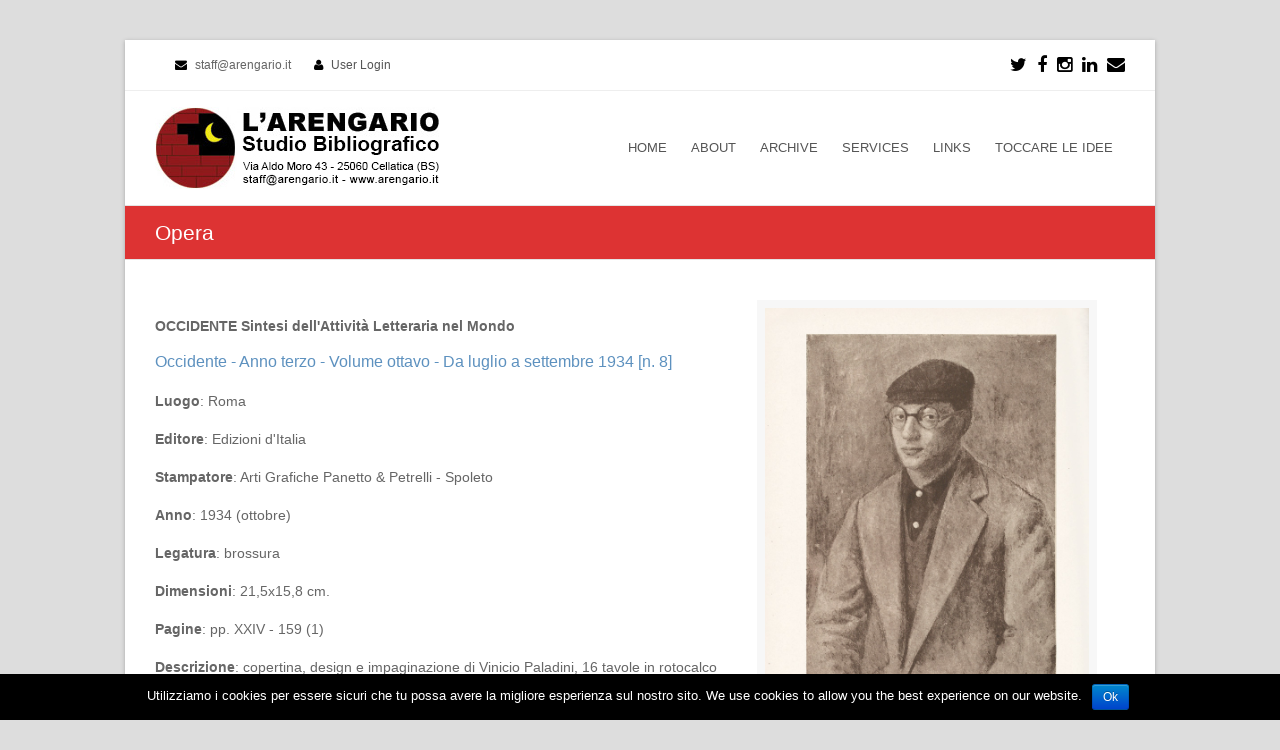

--- FILE ---
content_type: text/html; charset=UTF-8
request_url: http://www.arengario.it/opera/anno-iii-volume-viii-da-luglio-a-settembre-1934-4707/
body_size: 32548
content:

<!DOCTYPE html>
<html lang="it-IT">
<head>
	<meta http-equiv="Content-Type" content="text/html; charset=UTF-8"/> 
	<link rel="profile" href="http://gmpg.org/xfn/11">
	<link rel="pingback" href="http://www.arengario.it/xmlrpc.php">
	<meta property="og:title" content="Occidente - Anno terzo - Volume ottavo - Da luglio a settembre 1934 [n. 8]" />
	<meta property="og:image" content="http://www.arengario.it/sync/2013/07/occidente-08-paladini.jpg"/>
	<meta property="og:site_name" content="L'Arengario Studio Bibliografico"/>
	<meta property="og:type" content="books.book"/>	<meta property="og:url" content="http://www.arengario.it/opera/anno-iii-volume-viii-da-luglio-a-settembre-1934-4707/" />
	<meta property="og:description" content="OCCIDENTE Sintesi dell'Attività Letteraria nel Mondo - 1934" />
	<!--<meta property="og:description" content="" />-->
    <meta property="permalink" content="http://www.arengario.it/opera/anno-iii-volume-viii-da-luglio-a-settembre-1934-4707/"/>
    
    <meta name="twitter:card" content="summary" />
    <!--<meta name="twitter:site" content="@flickr" />-->
    <meta name="twitter:title" content="Occidente - Anno terzo - Volume ottavo - Da luglio a settembre 1934 [n. 8]" />
    <meta name="twitter:description" content="copertina, design e impaginazione di Vinicio Paladini, 16 tavole in rotocalco f.t., fra cui il ritratto di Vinicio Paladini realizzato da Giuseppe Capogrossi." />
    <meta name="twitter:image" content="http://www.arengario.it/sync/2013/07/occidente-08-paladini.jpg" />
    
	<title>Occidente &#8211; Anno terzo &#8211; Volume ottavo &#8211; Da luglio a settembre 1934 [n. 8] &#8211; L&#039;Arengario Studio Bibliografico</title>
<meta name="viewport" content="width=device-width, initial-scale=1"><link rel='dns-prefetch' href='//s.w.org' />
<link rel="alternate" type="application/rss+xml" title="L&#039;Arengario Studio Bibliografico &raquo; Feed" href="http://www.arengario.it/feed/" />
<link rel="alternate" type="application/rss+xml" title="L&#039;Arengario Studio Bibliografico &raquo; Feed dei commenti" href="http://www.arengario.it/comments/feed/" />
		<script type="text/javascript">
			window._wpemojiSettings = {"baseUrl":"https:\/\/s.w.org\/images\/core\/emoji\/2\/72x72\/","ext":".png","svgUrl":"https:\/\/s.w.org\/images\/core\/emoji\/2\/svg\/","svgExt":".svg","source":{"concatemoji":"http:\/\/www.arengario.it\/wp-includes\/js\/wp-emoji-release.min.js"}};
			!function(a,b,c){function d(a){var c,d,e,f,g,h=b.createElement("canvas"),i=h.getContext&&h.getContext("2d"),j=String.fromCharCode;if(!i||!i.fillText)return!1;switch(i.textBaseline="top",i.font="600 32px Arial",a){case"flag":return i.fillText(j(55356,56806,55356,56826),0,0),!(h.toDataURL().length<3e3)&&(i.clearRect(0,0,h.width,h.height),i.fillText(j(55356,57331,65039,8205,55356,57096),0,0),c=h.toDataURL(),i.clearRect(0,0,h.width,h.height),i.fillText(j(55356,57331,55356,57096),0,0),d=h.toDataURL(),c!==d);case"diversity":return i.fillText(j(55356,57221),0,0),e=i.getImageData(16,16,1,1).data,f=e[0]+","+e[1]+","+e[2]+","+e[3],i.fillText(j(55356,57221,55356,57343),0,0),e=i.getImageData(16,16,1,1).data,g=e[0]+","+e[1]+","+e[2]+","+e[3],f!==g;case"simple":return i.fillText(j(55357,56835),0,0),0!==i.getImageData(16,16,1,1).data[0];case"unicode8":return i.fillText(j(55356,57135),0,0),0!==i.getImageData(16,16,1,1).data[0];case"unicode9":return i.fillText(j(55358,56631),0,0),0!==i.getImageData(16,16,1,1).data[0]}return!1}function e(a){var c=b.createElement("script");c.src=a,c.type="text/javascript",b.getElementsByTagName("head")[0].appendChild(c)}var f,g,h,i;for(i=Array("simple","flag","unicode8","diversity","unicode9"),c.supports={everything:!0,everythingExceptFlag:!0},h=0;h<i.length;h++)c.supports[i[h]]=d(i[h]),c.supports.everything=c.supports.everything&&c.supports[i[h]],"flag"!==i[h]&&(c.supports.everythingExceptFlag=c.supports.everythingExceptFlag&&c.supports[i[h]]);c.supports.everythingExceptFlag=c.supports.everythingExceptFlag&&!c.supports.flag,c.DOMReady=!1,c.readyCallback=function(){c.DOMReady=!0},c.supports.everything||(g=function(){c.readyCallback()},b.addEventListener?(b.addEventListener("DOMContentLoaded",g,!1),a.addEventListener("load",g,!1)):(a.attachEvent("onload",g),b.attachEvent("onreadystatechange",function(){"complete"===b.readyState&&c.readyCallback()})),f=c.source||{},f.concatemoji?e(f.concatemoji):f.wpemoji&&f.twemoji&&(e(f.twemoji),e(f.wpemoji)))}(window,document,window._wpemojiSettings);
		</script>
		<style type="text/css">
img.wp-smiley,
img.emoji {
	display: inline !important;
	border: none !important;
	box-shadow: none !important;
	height: 1em !important;
	width: 1em !important;
	margin: 0 .07em !important;
	vertical-align: -0.1em !important;
	background: none !important;
	padding: 0 !important;
}
</style>
<link rel='stylesheet' id='cookie-notice-front-css'  href='http://www.arengario.it/wp-content/plugins/cookie-notice/css/front.css' type='text/css' media='all' />
<link rel='stylesheet' id='rs-plugin-settings-css'  href='http://www.arengario.it/wp-content/plugins/revslider/rs-plugin/css/settings.css' type='text/css' media='all' />
<style id='rs-plugin-settings-inline-css' type='text/css'>
.tp-caption a{color:#ff7302;text-shadow:none;-webkit-transition:all 0.2s ease-out;-moz-transition:all 0.2s ease-out;-o-transition:all 0.2s ease-out;-ms-transition:all 0.2s ease-out}.tp-caption a:hover{color:#ffa902}
</style>
<link rel='stylesheet' id='js_composer_front-css'  href='http://www.arengario.it/wp-content/plugins/js_composer/assets/css/js_composer.min.css' type='text/css' media='all' />
<link rel='stylesheet' id='wpex-font-awesome-css'  href='http://www.arengario.it/wp-content/themes/Total/css/font-awesome.min.css' type='text/css' media='all' />
<link rel='stylesheet' id='wpex-style-css'  href='http://www.arengario.it/wp-content/themes/Total/style.css' type='text/css' media='all' />
<link rel='stylesheet' id='wpex-visual-composer-css'  href='http://www.arengario.it/wp-content/themes/Total/css/visual-composer-custom.css' type='text/css' media='all' />
<link rel='stylesheet' id='wpex-visual-composer-extend-css'  href='http://www.arengario.it/wp-content/themes/Total/css/visual-composer-extend.css' type='text/css' media='all' />
<link rel='stylesheet' id='wpex-responsive-css'  href='http://www.arengario.it/wp-content/themes/Total/css/responsive.css' type='text/css' media='all' />
<link rel='stylesheet' id='wpex-lightbox-skin-css'  href='http://www.arengario.it/wp-content/themes/Total/css/lightbox/dark-skin/skin.css' type='text/css' media='all' />
<script type='text/javascript' src='http://www.arengario.it/wp-includes/js/jquery/jquery.js'></script>
<script type='text/javascript' src='http://www.arengario.it/wp-includes/js/jquery/jquery-migrate.min.js'></script>
<script type='text/javascript'>
/* <![CDATA[ */
var cnArgs = {"ajaxurl":"http:\/\/www.arengario.it\/wp-admin\/admin-ajax.php","hideEffect":"fade","onScroll":"no","onScrollOffset":"100","cookieName":"cookie_notice_accepted","cookieValue":"TRUE","cookieTime":"2592000","cookiePath":"\/","cookieDomain":""};
/* ]]> */
</script>
<script type='text/javascript' src='http://www.arengario.it/wp-content/plugins/cookie-notice/js/front.js'></script>
<script type='text/javascript' src='http://www.arengario.it/wp-content/plugins/revslider/rs-plugin/js/jquery.themepunch.tools.min.js'></script>
<script type='text/javascript' src='http://www.arengario.it/wp-content/plugins/revslider/rs-plugin/js/jquery.themepunch.revolution.min.js'></script>
<link rel='https://api.w.org/' href='http://www.arengario.it/wp-json/' />
<link rel="EditURI" type="application/rsd+xml" title="RSD" href="http://www.arengario.it/xmlrpc.php?rsd" />
<link rel="wlwmanifest" type="application/wlwmanifest+xml" href="http://www.arengario.it/wp-includes/wlwmanifest.xml" /> 
<link rel='prev' title='Essenza del Futurismo. Manifesto d&#8217;Aeropittura Maringuerra' href='http://www.arengario.it/opera/essenza-del-futurismo-manifesto-daeropittura-maringuerra-4706/' />
<link rel='next' title='La solita canzone del Melibeo. A cura di Gian Pietro Lucini' href='http://www.arengario.it/opera/la-solita-canzone-del-melibeo-a-cura-di-gian-pietro-lucini-4709/' />
<meta name="generator" content="WordPress 4.6.1" />
<link rel="canonical" href="http://www.arengario.it/opera/anno-iii-volume-viii-da-luglio-a-settembre-1934-4707/" />
<link rel='shortlink' href='http://www.arengario.it/?p=6865' />
<link rel="alternate" type="application/json+oembed" href="http://www.arengario.it/wp-json/oembed/1.0/embed?url=http%3A%2F%2Fwww.arengario.it%2Fopera%2Fanno-iii-volume-viii-da-luglio-a-settembre-1934-4707%2F" />
<link rel="alternate" type="text/xml+oembed" href="http://www.arengario.it/wp-json/oembed/1.0/embed?url=http%3A%2F%2Fwww.arengario.it%2Fopera%2Fanno-iii-volume-viii-da-luglio-a-settembre-1934-4707%2F&#038;format=xml" />
		<script type="text/javascript">
			jQuery(document).ready(function() {
				// CUSTOM AJAX CONTENT LOADING FUNCTION
				var ajaxRevslider = function(obj) {
				
					// obj.type : Post Type
					// obj.id : ID of Content to Load
					// obj.aspectratio : The Aspect Ratio of the Container / Media
					// obj.selector : The Container Selector where the Content of Ajax will be injected. It is done via the Essential Grid on Return of Content
					
					var content = "";

					data = {};
					
					data.action = 'revslider_ajax_call_front';
					data.client_action = 'get_slider_html';
					data.token = 'ae76686a12';
					data.type = obj.type;
					data.id = obj.id;
					data.aspectratio = obj.aspectratio;
					
					// SYNC AJAX REQUEST
					jQuery.ajax({
						type:"post",
						url:"http://www.arengario.it/wp-admin/admin-ajax.php",
						dataType: 'json',
						data:data,
						async:false,
						success: function(ret, textStatus, XMLHttpRequest) {
							if(ret.success == true)
								content = ret.data;								
						},
						error: function(e) {
							console.log(e);
						}
					});
					
					 // FIRST RETURN THE CONTENT WHEN IT IS LOADED !!
					 return content;						 
				};
				
				// CUSTOM AJAX FUNCTION TO REMOVE THE SLIDER
				var ajaxRemoveRevslider = function(obj) {
					return jQuery(obj.selector+" .rev_slider").revkill();
				};

				// EXTEND THE AJAX CONTENT LOADING TYPES WITH TYPE AND FUNCTION
				var extendessential = setInterval(function() {
					if (jQuery.fn.tpessential != undefined) {
						clearInterval(extendessential);
						if(typeof(jQuery.fn.tpessential.defaults) !== 'undefined') {
							jQuery.fn.tpessential.defaults.ajaxTypes.push({type:"revslider",func:ajaxRevslider,killfunc:ajaxRemoveRevslider,openAnimationSpeed:0.3});   
							// type:  Name of the Post to load via Ajax into the Essential Grid Ajax Container
							// func: the Function Name which is Called once the Item with the Post Type has been clicked
							// killfunc: function to kill in case the Ajax Window going to be removed (before Remove function !
							// openAnimationSpeed: how quick the Ajax Content window should be animated (default is 0.3)
						}
					}
				},30);
			});
		</script>
		<!--[if IE 8]><link rel="stylesheet" type="text/css" href="http://www.arengario.it/wp-content/themes/Total/css/ie8.css" media="screen"><![endif]--><!--[if lt IE 9]>
            <script src="http://www.arengario.it/wp-content/themes/Total/js/plugins/html5.js"></script>
        <![endif]--><!-- TOTAL CSS -->
<style type="text/css">
/*ADVANCED STYLING*/.wpb_row .fa:before{box-sizing:content-box!important;-moz-box-sizing:content-box!important;-webkit-box-sizing:content-box!important}/*CUSTOMIZER STYLING CSS*/#top-bar-wrap{background-color:#ffffff}#top-bar-social a{color:#000000}#top-bar-social a:hover{color:#dd3333}#site-header-inner{padding-top:16px}#site-header-inner{padding-bottom:16px}#site-header .site-search-toggle,#site-header .site-search-toggle:hover,#site-header .site-search-toggle:active,body #header-two-search #header-two-search-submit{color:#dd3333 !important;}#footer{background-color:#000000}#footer,#footer p,#footer li a:before{color:#999999}#footer a{color:#6d97bf}#footer a:hover{color:#dd3333}#footer a:active{color:#999999}#footer-callout-wrap{background-color:#f7f7f7}#footer-callout .theme-button{border-radius:10px}#footer-callout .theme-button{background-color:#dd3333}.page-header{padding-top:12px}.page-header{padding-bottom:12px}.page-header{background-color:#dd3333}.page-header-title{color:#ffffff}.site-breadcrumbs{color:#ffffff}.site-breadcrumbs .sep{color:#ffffff}.site-breadcrumbs a{color:#cccccc}a,h1 a:hover,h2 a:hover,h3 a:hover,h4 a:hover,h5 a:hover,h6 a:hover{color:#5d91bf}a:hover{color:#dd3333}a:active{color:#999999}input[type="submit"],.theme-button,#current-shop-items-overlay .buttons a,.woocommerce .button,button{border-radius:8px}.wpb_column{margin-bottom:40px}
</style><link rel="shortcut icon" href="http://www.arengario.it/wp-content/uploads/2015/03/logo-luna-025.gif"><!-- Typography CSS --><style type="text/css">.blog-entry-title,.single-post-title{color:#dd3333;}.footer-widget .widget-title{color:#dd3333;}</style><meta name="generator" content="Powered by Visual Composer - drag and drop page builder for WordPress."/>
<!--[if lte IE 9]><link rel="stylesheet" type="text/css" href="http://www.arengario.it/wp-content/plugins/js_composer/assets/css/vc_lte_ie9.min.css" media="screen"><![endif]--><!--[if IE  8]><link rel="stylesheet" type="text/css" href="http://www.arengario.it/wp-content/plugins/js_composer/assets/css/vc-ie8.min.css" media="screen"><![endif]--><noscript><style type="text/css"> .wpb_animate_when_almost_visible { opacity: 1; }</style></noscript>	<script>
		jQuery("title").text("Occidente - Anno terzo - Volume ottavo - Da luglio a settembre 1934 [n. 8] | L'Arengario Studio Bibliografico");
	</script>
	<script>
  (function(i,s,o,g,r,a,m){i['GoogleAnalyticsObject']=r;i[r]=i[r]||function(){
  (i[r].q=i[r].q||[]).push(arguments)},i[r].l=1*new Date();a=s.createElement(o),
  m=s.getElementsByTagName(o)[0];a.async=1;a.src=g;m.parentNode.insertBefore(a,m)
  })(window,document,'script','//www.google-analytics.com/analytics.js','ga');

  ga('create', 'UA-70105725-1', 'auto');
  ga('send', 'pageview');

</script></head>

<!-- Begin Body -->
<body class="single single-opera postid-6865 wp-custom-logo wpex-theme wpex-responsive theme-base boxed-main-layout wrap-boxshadow content-right-sidebar shrink-fixed-header sidebar-widget-icons wpb-js-composer js-comp-ver-4.11.2 vc_responsive">
<div id="outer-wrap" class="clr">

	
	<div id="wrap" class="clr">

			
		﻿
<div id="top-bar-wrap" class="clr always-visible" style="margin-top: -22px;">
	<div id="top-bar" class="clr container">
			<div id="top-bar-content" class="clr top-bar-left">
		<i class="fa fa-envelope"  style="color: #000;margin-left: 20px;margin-right: 5px;"></i> staff@arengario.it <i class="fa fa-user"  style="color: #000;margin-left: 20px;margin-right: 5px;"></i> <a href="http://www.arengario.it/wp-login.php" title="User Login" class="wpex-login" rel="nofollow" target="_blank">User Login</a>	</div><!-- #top-bar-content -->


	<div id="top-bar-social" class="clr top-bar-right social-style-font_icons">
									<a href="https://twitter.com/toccareleidee" title="Twitter" target="_blank">
									<span class="fa fa-twitter"></span>
								</a>
												<a href="https://www.facebook.com/paolo.tonini17/" title="Facebook" target="_blank">
									<span class="fa fa-facebook"></span>
								</a>
																																<a href="https://www.instagram.com/arengario_studio_bibliografico" title="Instragram" target="_blank">
									<span class="fa fa-instagram"></span>
								</a>
												<a href="https://www.linkedin.com/in/paolo-tonini-3728b435" title="LinkedIn" target="_blank">
									<span class="fa fa-linkedin"></span>
								</a>
																																																														<a href="mailto:staff@arengario.it" title="Email" target="_blank">
									<span class="fa fa-envelope"></span>
								</a>
						</div><!-- #top-bar-social -->

	</div><!-- #top-bar -->
</div><!-- #top-bar-wrap -->
	<header id="site-header" class="clr header-one fixed-scroll" role="banner">
				<div id="site-header-inner" class="container clr">
			﻿<div id="site-logo" class="header-one-logo">
			<a href="http://www.arengario.it/" title="L&#039;Arengario Studio Bibliografico" rel="home" class="main-logo">
			<img src="https://www.arengario.it/wp-content/uploads/2024/08/arengario-banner-bianco-90x300-indirizzo.jpg" alt="L&#039;Arengario Studio Bibliografico" />
		</a>
			</div><!-- #site-logo -->﻿﻿
<div id="site-navigation-wrap" class="clr navbar-style-one">
	<nav id="site-navigation" class="navigation main-navigation clr " role="navigation">
		<div class="menu-top-container"><ul id="menu-top" class="dropdown-menu sf-menu"><li id="menu-item-24" class="menu-item menu-item-type-post_type menu-item-object-page menu-item-24"><a href="http://www.arengario.it/">HOME</a></li>
<li id="menu-item-23" class="menu-item menu-item-type-post_type menu-item-object-page menu-item-23"><a href="http://www.arengario.it/about/">ABOUT</a></li>
<li id="menu-item-22" class="menu-item menu-item-type-post_type menu-item-object-page menu-item-22"><a href="http://www.arengario.it/archive/">ARCHIVE</a></li>
<li id="menu-item-21" class="menu-item menu-item-type-post_type menu-item-object-page menu-item-21"><a href="http://www.arengario.it/services/">SERVICES</a></li>
<li id="menu-item-19" class="menu-item menu-item-type-post_type menu-item-object-page menu-item-19"><a href="http://www.arengario.it/links/">LINKS</a></li>
<li id="menu-item-20" class="menu-item menu-item-type-post_type menu-item-object-page menu-item-20"><a href="http://www.arengario.it/blog/">TOCCARE LE IDEE</a></li>
</ul></div>	</nav><!-- #site-navigation -->
</div><!-- #site-navigation-wrap -->


					<div id="sidr-close"><a href="#sidr-close" class="toggle-sidr-close"></a></div>
		
		<div id="mobile-menu" class="clr hidden">
			<a href="#mobile-menu" class="mobile-menu-toggle"><span class="fa fa-bars"></span></a>
					</div><!-- #mobile-menu -->
		
			</div><!-- #site-header-inner -->
			</header><!-- #header -->

		
			
		<div id="main" class="site-main clr">
	
				<header class="page-header">
				<div class="container clr page-header-inner">
			<h1 class="page-header-title">Opera</h1>		</div><!-- .page-header-inner -->
			</header><!-- .page-header -->
<script>
if (typeof String.prototype.startsWith != 'function') {
  // see below for better implementation!
  String.prototype.startsWith = function (str) {
    return this.indexOf(str) === 0;
  };
}

if (typeof String.prototype.endsWith != 'function') {
  String.prototype.endsWith = function (str){
    return this.slice(-str.length) == str;
  };
}	
jQuery(document).ready(function(){
	if(location.toString().endsWith(jQuery(".ultimi-arrivi a").attr("href"))){
		jQuery(".ultimi-arrivi").addClass("active");
	}
	if(location.toString().endsWith(jQuery(".edizioni-arengario a").attr("href"))){
		jQuery(".edizioni-arengario").addClass("active");
	}
});
</script>
<style>
    .contenitore-scheda .dati-scheda {
	float: left;
	width: 60%;
	margin-right: 20px
}
.contenitore-scheda .immaginona {
	float: left;
	width: 35%;
	/*padding: 8px;*/
background-color: #F7F7F7;
}
.contenitore-scheda .immaginona a{
float: left;
font-size: 0px;
}
.titolo {
	font-size: 16px;/*22px*/
	color: #000;
	margin-top: 10px;
	/*margin-bottom: 30px;*/
}
.titolo h1{
	color:#5d91bf;
}
.voce {
	font-size: 14px;
	color: #666;
	
	margin-top: 15px;
}
.extra-info {
	text-align: center;
	margin-top: 10px;
}
.attributo {
	color: #666;
}
.immaginona img {
background-color: #F7F7F7;
padding:8px;
}
</style>
	<div id="content-wrap" class="container clr full-width ">
		<section id="primary" class="content-area clr">
			<div id="content" class="clr site-content" role="main">
				
				<div class="contenitore-scheda">
  <div class="dati-scheda">
  		  <div class="voce"><strong>OCCIDENTE Sintesi dell'Attività Letteraria nel Mondo</strong></div>
	  <div></div>
	    <!--<div class="voce"><strong></strong></div><!-- <strong></strong> -->
	<!--<div></div>-->
    <div class="titolo">
      <span style="color:#5d91bf" itemprop="name">Occidente - Anno terzo - Volume ottavo - Da luglio a settembre 1934 [n. 8]</h1>
    </div>
    <div class="voce"><span class="attributo"><strong>Luogo</strong>: Roma</span> </div>
    <div class="voce"><span class="attributo"><strong>Editore</strong>: Edizioni d'Italia</span></div>
    <div class="voce"><span class="attributo"><strong>Stampatore</strong>: Arti Grafiche Panetto & Petrelli - Spoleto</span></div>
    <div class="voce"><span class="attributo"><strong>Anno</strong>: 1934 (ottobre)</span></div>
    <div class="voce"><span class="attributo"><strong>Legatura</strong>: brossura</span></div>
    <div class="voce"><span class="attributo"><strong>Dimensioni</strong>: 21,5x15,8 cm.</span></div>
    <div class="voce"><span class="attributo"><strong>Pagine</strong>: pp. XXIV - 159 (1)</span></div>
    <div class="voce"><span class="attributo"><strong>Descrizione</strong>: copertina, design e impaginazione di Vinicio Paladini, 16 tavole in rotocalco f.t., fra cui il ritratto di Vinicio Paladini realizzato da Giuseppe Capogrossi.</span></div>
    <div class="voce"><span class="attributo"><strong>Bibliografia</strong>: N. D.</span></div>
    <div class="voce"><span class="attributo"><strong>Prezzo</strong>: € 90</span><a href="http://www.arengario.it/?page_id=1819" target="_blank" class="theme-button" style="  margin-left: 15px;margin-top: -5px;font-size:12px"><span>ORDINA / ORDER</span></a></div>
    <div class="voce"><span class="attributo">Testi di U. Barbaro, A. Ghelardini, T. Landolfi, Joseph Conrad, Virginia Woolf («Sul romanzo moderno»), John Dos Passos («Il volto delo mondo: Mexico»), Borsi Pilniak, Max Beerbohm («L'ipocrita felice. Romanzo completo»). In copertina è applicata parte della sovraccopertina con elenco di alcuni titoli dei testi all'interno.</span></div>
  </div>
    <div class="immaginona">
    <a href="http://www.arengario.it/sync/2013/07/occidente-08-paladini.jpg" target="_black"><img src="http://www.arengario.it/sync/2013/07/occidente-08-paladini.jpg" width="100%"/></a>
		  </div>
						</div>
				        					<article class="clr">
						<div style="clear:both">&nbsp;</div>
												<div class="entry-content entry clr">
																				</div><!-- .entry-content OCCIDENTE Sintesi dell'Attività Letteraria nel Mondo -->
																<div class="social-share-title theme-heading"><span>Condividi questo elemento</span></div>
		
		<ul class="social-share-buttons position-horizontal style-minimal clr">
								<li class="share-twitter">
						<a href="http://twitter.com/share?text=Occidente - Anno terzo - Volume ottavo - Da luglio a settembre 1934 [n. 8]&amp;url=http://www.arengario.it/opera/anno-iii-volume-viii-da-luglio-a-settembre-1934-4707/" target="_blank" title="Condividi su Twitter" rel="nofollow" class="tooltip-up" onclick="javascript:window.open(this.href, '', 'menubar=no,toolbar=no,resizable=yes,scrollbars=yes,height=600,width=600');return false;">
							<span class="fa fa-twitter"></span>
															<span class="social-share-button-text">Tweet</span>
													</a>
					</li>
									<li class="share-facebook">
						<a href="http://www.facebook.com/share.php?u=http://www.arengario.it/opera/anno-iii-volume-viii-da-luglio-a-settembre-1934-4707/" target="_blank" title="Condividi su Facebook" rel="nofollow" class="tooltip-up" onclick="javascript:window.open(this.href, '', 'menubar=no,toolbar=no,resizable=yes,scrollbars=yes,height=600,width=600');return false;">
							<span class="fa fa-facebook"></span>
															<span class="social-share-button-text">Like</span>
													</a>
					</li>
									<li class="share-linkedin">
						<a title="Condividi su Linkedin" href="http://www.linkedin.com/shareArticle?mini=true&amp;url=http://www.arengario.it/opera/anno-iii-volume-viii-da-luglio-a-settembre-1934-4707/&amp;title=Occidente - Anno terzo - Volume ottavo - Da luglio a settembre 1934 [n. 8]&amp;summary=OCCIDENTE Sintesi dell'Attività Letteraria nel Mondo&amp;source=http://www.arengario.it" target="_blank" rel="nofollow" class="tooltip-up" onclick="javascript:window.open(this.href, '', 'menubar=no,toolbar=no,resizable=yes,scrollbars=yes,height=600,width=600');return false;">
							<span class="fa fa-linkedin"></span>
															<span class="social-share-button-text">Share</span>
													</a>
					</li>
						</ul>
												</article><!-- #post -->
											 
<section id="comments" class=" comments-area empty-closed-comments">
		</section><!-- #comments -->
<script>
	jQuery("#reply-title").text("COMMENTO");
	jQuery("#comments").find("#submit").val("PUBBLICA COMMENTO")
	// jQuery(jQuery("#comments").find(".submit")[1]).text("COMMPUBBLICA COMMENTOENTO").val("PUBBLICA COMMENTO");
</script>												</div><!-- #content -->
		</section><!-- #primary -->
			</div><!-- #content-wrap -->

			
		</div><!-- #main-content -->		
				
		
				 
		
					
<div id="footer-callout-wrap" class="clr always-visible">
	<div id="footer-callout" class="clr container">
		<div id="footer-callout-left" class="footer-callout-content clr ">
			Siamo librai antiquari attivi dal 1980, specializzati in storia delle avanguardie, libri d’artisti e cultura della protesta. Scriveteci per ricevere cataloghi e aggiornamenti.<br><br>
We are antiquarian booksellers active since 1980, specialized on history of the avant-gardes, artist’s books and culture of protest. E-mail us to receive catalogs and news.
		</div><!-- #footer-callout-left -->
					<div id="footer-callout-right" class="footer-callout-button clr">
				<a href="mailto:staff@arengario.it" class="theme-button footer-callout-button" title="Get In Touch" target="_blank">Get In Touch</a>
			</div><!-- #footer-callout-right -->
			</div><!-- #footer-callout -->
</div><!-- #footer-callout-wrap -->				
									<footer id="footer" class="site-footer">
												<div id="footer-inner" class="container clr">
							<div id="footer-row" class="wpex-row clr">
								
<div id="footer-widgets" class="clr ">

		<div class="footer-box span_1_of_4 col col-1">
		<div class="footer-widget widget_text clr"><div class="widget-title">DIRECT CONTACT</div>			<div class="textwidget">L'ARENGARIO Studio Bibliografico<br>
Dott. Paolo Tonini<br>
<br>
Via Aldo Moro 43<br>
25060 Cellatica (BS)<br>
ITALIA<br>
<br>
E-mail <a href="mailto:staff@arengario.it">staff@arengario.it</a></div>
		</div>	</div><!-- .footer-one-box -->

			<div class="footer-box span_1_of_4 col col-2">
			<div class="footer-widget widget_text clr"><div class="widget-title">MEMBER</div>			<div class="textwidget"><img src="http://www.arengario.it/wp-content/uploads/2015/03/alai-lila-nero-120.gif"><br><br>
ALAI Associazione Librai<br>
Antiquari d'Italia<br>
<br>
ILAB International League<br>
of Antiquarian Booksellers<br><br>
</div>
		</div>		</div><!-- .footer-one-box -->
		
			<div class="footer-box span_1_of_4 col col-3 ">
			<div class="footer-widget widget_nav_menu clr"><div class="widget-title">CONTENT</div><div class="menu-bottom-container"><ul id="menu-bottom" class="menu"><li id="menu-item-773" class="menu-item menu-item-type-post_type menu-item-object-page menu-item-773"><a href="http://www.arengario.it/">Home</a></li>
<li id="menu-item-772" class="menu-item menu-item-type-post_type menu-item-object-page menu-item-772"><a href="http://www.arengario.it/about/">About us / Noi</a></li>
<li id="menu-item-771" class="menu-item menu-item-type-post_type menu-item-object-page menu-item-771"><a href="http://www.arengario.it/archive/">Archive / Archivio</a></li>
<li id="menu-item-770" class="menu-item menu-item-type-post_type menu-item-object-page menu-item-770"><a href="http://www.arengario.it/services/">Services / Servizi</a></li>
<li id="menu-item-768" class="menu-item menu-item-type-post_type menu-item-object-page menu-item-768"><a href="http://www.arengario.it/links/">Links</a></li>
<li id="menu-item-769" class="menu-item menu-item-type-post_type menu-item-object-page menu-item-769"><a href="http://www.arengario.it/blog/">Toccare le idee</a></li>
</ul></div></div>		</div><!-- .footer-one-box -->
	
			<div class="footer-box span_1_of_4 col col-4">
			<div class="footer-widget widget_wpex_social_widget clr"><div class="widget-title">SOCIAL</div>						<ul class="wpex-social-widget-output">
																																																																							<li><a href="https://www.facebook.com/LArengarioStudioBibliografico?pnref=lhc" title="Facebook" target="_blank"><img src="http://www.arengario.it/wp-content/themes/Total/images/social/facebook.png" alt="Facebook" style="width:30px;height=30px;" /></a></li>																																																																																																																																													<li><a href="https://plus.google.com/u/0/" title="GooglePlus" target="_blank"><img src="http://www.arengario.it/wp-content/themes/Total/images/social/googleplus.png" alt="GooglePlus" style="width:30px;height=30px;" /></a></li>																																																<li><a href="https://www.instagram.com/arengario_studio_bibliografico" title="Instagram" target="_blank"><img src="http://www.arengario.it/wp-content/themes/Total/images/social/instagram.png" alt="Instagram" style="width:30px;height=30px;" /></a></li>																																																<li><a href="https://www.linkedin.com/in/paolo-tonini-3728b435" title="LinkedIn" target="_blank"><img src="http://www.arengario.it/wp-content/themes/Total/images/social/linkedin.png" alt="LinkedIn" style="width:30px;height=30px;" /></a></li>																																																<li><a href="https://www.pinterest.com/neoteroe/" title="Pinterest" target="_blank"><img src="http://www.arengario.it/wp-content/themes/Total/images/social/pinterest.png" alt="Pinterest" style="width:30px;height=30px;" /></a></li>																																																																																																														<li><a href="https://twitter.com/toccareleidee" title="Twitter" target="_blank"><img src="http://www.arengario.it/wp-content/themes/Total/images/social/twitter.png" alt="Twitter" style="width:30px;height=30px;" /></a></li>																																																																																			</ul>
		</div><div class="footer-widget widget_text clr">			<div class="textwidget"><img src="http://www.arengario.it/wp-content/uploads/2015/03/academia-edu.jpg">
<br>
<a href="https://independent.academia.edu/PaoloTonini" id="academia-button">Follow me on Academia.edu</a></div>
		</div>		</div><!-- .footer-box -->
	
</div><!-- #footer-widgets -->							</div><!-- .wpex-row -->
						</div><!-- #footer-widgets -->
											</footer><!-- #footer -->
								
				
			 
		
		
		
	</div><!-- #wrap -->

	
</div><!-- .outer-wrap -->

		<div id="mobile-menu-search" class="clr hidden">
			<form method="get" action="http://www.arengario.it/" role="search" class="mobile-menu-searchform">
				<input type="search" name="s" autocomplete="off" placeholder="Cerca" />
			</form>
		</div>
				<a href="#" id="site-scroll-top"><span class="fa fa-chevron-up"></span></a>
		<script type='text/javascript'>
/* <![CDATA[ */
var wpexLocalize = {"mobileMenuStyle":"sidr","sidrSource":"#sidr-close, #site-navigation, #mobile-menu-search","lightboxSkin":"dark","lightboxArrows":"1","lightboxThumbnails":"1","lightboxFullScreen":"1","lightboxMouseWheel":"1","lightboxTitles":"1","sidrSide":"left","isRTL":"","stickyOnMobile":""};
/* ]]> */
</script>
<script type='text/javascript' src='http://www.arengario.it/wp-content/themes/Total/js/total-min.js'></script>
<script type='text/javascript' src='http://www.arengario.it/wp-includes/js/wp-embed.min.js'></script>

			<div id="cookie-notice" class="cn-bottom bootstrap" style="color: #fff; background-color: #000;"><div class="cookie-notice-container"><span id="cn-notice-text">Utilizziamo i cookies per essere sicuri che tu possa avere la migliore esperienza sul nostro sito. We use cookies to allow you the best experience on our website.</span><a href="#" id="cn-accept-cookie" data-cookie-set="accept" class="cn-set-cookie button bootstrap">Ok</a>
				</div>
			</div>
</body>
</html>

--- FILE ---
content_type: text/css
request_url: http://www.arengario.it/wp-content/themes/Total/css/responsive.css
body_size: 26924
content:
/**
 * Theme Name	:	Total
 * Description	:	Responsive CSS to make the theme mobile friendly
 * Author		:	WPExplorer
 */

/*--------------------------------------------------------------
- General Responsiveness
--------------------------------------------------------------*/
.wp-video-shortcode { width: auto !important; max-width: 100% !important; }

/* mobile menu icons */
#mobile-menu { height: 40px; position: absolute; right: 0; top: 50%; margin-top: -20px; }
#mobile-menu a { display: block; float: left; color: #666; font-size: 18px; height: 40px; width: 40px; line-height: 40px; border: 1px solid #eee; border-radius: 3px; -moz-border-radius: 3px; -webkit-border-radius: 3px; text-align: center; margin-left: 10px; background: #f7f7f7; }
#mobile-menu a:first-child { margin-left: 0; }
#mobile-menu a:hover { text-decoration: none; background: #f1f1f1; }
#mobile-menu a:active { text-decoration: none; background: #f1f1f1; box-shadow: inset 0 1px 2px rgba(0,0,0,0.1); }
#mobile-menu a.mobile-cart-toggle { color: #00bda4 }

/* sidr */
#sidr-main { position: absolute; position: fixed; top: 0; height: 100%; z-index: 999999; width: 320px; padding-bottom: 30px; overflow-x: none; overflow-y: auto; font-size: 14px; background: #262626; color: #fff; -webkit-touch-callout: none; -webkit-user-select: none; -khtml-user-select: none; -moz-user-select: none; -ms-user-select: none; user-select: none; }
.sidr.right { left: auto; right: -320px; }
.sidr.left { left: -320px; right: auto; }
.sidr a { color: #707070 }
.sidr a:hover { color: #fff; text-decoration: none; }
a.sidr-class-toggle-sidr-close { position: relative; margin: 0 auto; display: block; height: 50px; line-height: 50px; font-size: 18px; color: #fff; background: rgba(0,0,0,0.25); box-shadow: 0 2px 2px rgba(0,0,0,0.5); }
.sidr-class-toggle-sidr-close:before { font-family: "FontAwesome"; content: "\f0c9"; position: absolute; top: 0; left: 20px; height: 50px; line-height: 50px; }
.sidr-class-dropdown-menu ul { display: none; border-top: 1px solid rgba( 255, 255, 255, 0.07 ); margin-left: 0; }
.sidr-class-dropdown-menu li { border-bottom: 1px solid rgba( 255, 255, 255, 0.07 ) }
.sidr-class-dropdown-menu li a { padding: 12px 20px; display: block; }
.sidr-class-dropdown-menu ul li:last-child { border: none }
.sidr-class-menu-item-has-children { position: relative }
.sidr-class-dropdown-menu li.sidr-class-menu-item-has-children > a { padding-right: 60px; }
.sidr-class-dropdown-toggle { font-size: 11px; height: 46px; line-height: 46px; width: 60px; position: absolute; right: 0; top: 0; cursor: pointer; color: #707070; text-align: right; padding-right: 20px; }
.sidr-class-dropdown-toggle:hover,
.sidr-class-dropdown-toggle .fa-chevron-down { color: #fff }
.sidr-class-dropdown-menu ul a:before { font-family: "FontAwesome"; content: "\f0da"; display: inline-block; margin: 0 10px; }
.sidr-class-dropdown-menu ul ul a:before { margin-left: 20px }
.sidr-class-dropdown-menu ul ul ul a:before { margin-left: 40px }
.sidr-class-dropdown-menu a .fa { margin-right: 10px }
.sidr #searchform-header-replace-close,
.sidr .nav-arrow { display: none !important }

/* sidr search */
#sidr-id-searchform-overlay-title { display: none }
.sidr-class-mobile-menu-searchform { margin: 30px 20px 0 }
.sidr-class-mobile-menu-searchform input { width: 100%; -webkit-appearance: none; background: #fff; background: rgba(255,255,255,0.06) url("../images/base/sidr-search.png") center right no-repeat; border: none; outline: none; padding: 15px 20px; line-height: 1.4em; border-radius: 4px; -moz-border-radius: 4px; -webkit-border-radius: 4px; color: #fff; font-size: 13px; font-weight: normal; }

/* Toggle menu */
.mobile-toggle-nav { margin-top: 0; display: none; background: #fff; }
.mobile-toggle-nav { z-index: 9999; height: auto; line-height: inherit; }
.mobile-toggle-nav a { color: #555; display: block; padding: 10px 0; position: relative; border-top: 1px solid #eee; }
.mobile-toggle-nav a:hover { color: #000; }
.mobile-toggle-nav a:hover { text-decoration: none }
.mobile-toggle-nav a .fa { margin-right: 10px; }
.mobile-toggle-nav .nav-arrow { display: none; }
.mobile-toggle-nav .wpex-mobile-dropdown-icon { z-index: 2; cursor: pointer; position: absolute; right: 0; top: 50%; height: 30px; line-height: 30px; width: 60px; text-align: center; margin-top: -15px; font-weight: 400; font-size: 10px; text-align: right; }
.mobile-toggle-nav .menu-item-has-children ul a { padding-left: 20px }
.mobile-toggle-nav .menu-item-has-children ul ul a { padding-left: 40px }
.mobile-toggle-nav .menu-item-has-children ul ul ul a { padding-left: 60px }
.mobile-toggle-nav .menu-item-has-children ul ul ul a { padding-left: 80px }
.mobile-toggle-nav #mobile-menu-search { display: block; margin-top: 10px; margin-bottom: 20px; }

/* hide cart and search icons */
.sidr-class-woo-menu-icon,
.sidr-class-search-toggle-li,
.sidr-class-woocommerce,
#sidr-id-searchform-dropdown,
.mobile-toggle-nav-ul li.woo-menu-icon,
.mobile-toggle-nav-ul li.search-toggle-li { display: none }

/*--------------------------------------------------------------
- Greater then tablets
--------------------------------------------------------------*/
@media only screen and (min-width: 768px) {
	.container, .vc_row-fluid.container { max-width: 85%; }
	.vc_row .container { max-width: none.boxed-main-layout #wrap; }
	.content-area { max-width: 70%; }
	#sidebar { max-width: 26%; }
}

/*--------------------------------------------------------------
- Tablet & Small Desktop Widths 768px - 1280px
--------------------------------------------------------------*/
@media only screen and (min-width: 768px) and (max-width: 1280px) {
	/* nav edits */
	#site-navigation .dropdown-menu li.flip-drops-smallscreen ul ul { left: auto; right: 100%; }
	body #site-navigation .sf-menu li.flip-drops-smallscreen ul a.sf-with-ul { padding-left: 25px; padding-right: 12px; }
	#site-navigation .dropdown-menu li.flip-drops-smallscreen ul .fa-angle-right { left: 9px; right: auto; }
	#site-navigation .dropdown-menu li.flip-drops-smallscreen ul .fa-angle-right:before { content: "\f104" }
	#site-navigation .dropdown-menu li.megamenu ul ul { right: auto; left: 0; }
	body #site-navigation .dropdown-menu li.megamenu ul.sub-menu a.sf-with-ul { padding-left: 12px }
}

/*--------------------------------------------------------------
- All Devices under 960px
--------------------------------------------------------------*/
@media only screen and (max-width: 959px) {


	/* visibility */
	.hidden-desktop { display: block }
	.visible-desktop { display: none }

	/* hide things */
	.header-one-search-toggle { display: none }

	/*make sure header has auto height*/
	#site-header #site-logo,
	#site-header #site-logo a,
	.header-one #site-navigation-wrap,
	.navbar-style-one .dropdown-menu > li > a,
	.nav-custom-height.navbar-style-one .dropdown-menu .wcmenucart-toggle-dropdown,
	.theme-minimal-graphical .nav-custom-height.navbar-style-one .dropdown-menu .wcmenucart-toggle-dropdown,
	.theme-minimal-graphical .nav-custom-height.navbar-style-one .dropdown-menu .search-toggle-li { height: auto; line-height: inherit; }
	.nav-custom-height.navbar-style-one { margin-top: -25px }

	/* navigation */
	#site-navigation-wrap-sticky-wrapper { display: none !important }
	#site-navigation-wrap { display: none }
	#mobile-menu { display: block }
	.boxed-main-layout #mobile-menu { right: 30px }
	.sidr-class-wcmenucart { display: none !important }

	/* boxed */
	.boxed-main-layout #wrap { overflow: hidden; }

	/* header two */
	.header-two-aside { display: none }

	/* logo */
	#site-header-sticky-wrapper { height:132px!important;/*height: auto !important*/ }
	.header-one #site-logo { display: block; float: left; }
	.header-one #site-logo a { height: auto; vertical-align: inherit; display: block; float: none; }

	/* parallax */
	.vcex-parallax-div { background-attachment: scroll !important; background-position: center !important; background-repeat: no-repeat !important; }

	/* other */
	body.has-breadcrumbs .page-header-title { max-width: 100%; width: 100%; }

}

/*--------------------------------------------------------------
- Tablet Portrait
--------------------------------------------------------------*/
@media only screen and (min-width: 768px) and (max-width: 959px) {

	/* visibility */
	.hidden-desktop, .visible-tablet { display: block }
	.visible-desktop, .hidden-tablet, .hide-on-tablets, .tparrows.custom { display: none !important }

	/* main  */
	#wrap { width: 100% !important }
	.container, #wrap, .vc_row-fluid.container { width: 700px }
	body.boxed-main-layout#wrap { width: auto !important }
	.content-area { width: 100% }
	#sidebar { width: 100% }
	#site-logo,
	#site-logo a,
	#site-logo img { display: block; float: left; text-align: left; }
	body #site-logo img { padding-top: 0; padding-bottom: 0; }

	/*reset equal height*/
	.match-height-content { height: auto !important }

	/* fullwidth columns on tablet */
	.tablet-fullwidth-columns .col,
	.tablet-fullwidth-columns .wpb_column,
	.tablet-fullwidth-columns .vcex-feature-box-content,
	.tablet-fullwidth-columns .vcex-feature-box-media { width: 100% !important; margin-left: 0 !important; height: auto !important; }
	.tablet-fullwidth-columns .vcex-feature-box-media { margin-bottom: 30px }
	.tablet-fullwidth-columns.match-height-feature-row .vcex-feature-box-media .vcex-feature-box-image { position: inherit; top: auto; left: auto; max-width: 100%; }
	.tablet-fullwidth-columns.match-height-feature-row .vcex-feature-box-media .vcex-feature-box-image img { max-width: 100% }
	.tablet-fullwidth-columns.vcex-feature-box.left-content-right-image .vcex-feature-box-content { padding-right: 0px }
	.tablet-fullwidth-columns.vcex-feature-box.left-image-right-content .vcex-feature-box-content { padding-left: 0px }

	/* page header */
	.site-breadcrumbs { position: inherit; top: auto; left: auto; right: auto; margin-top: 0; }
	.boxed-main-layout .site-breadcrumbs { padding: 0 30px }

	/* portfolio  */
	.portfolio-entry.span_1_of_4 .portfolio-entry-icons { display: none }
	.single-portfolio-media { width: 100%; margin: 0 0 20px; }
	.single-portfolio-content { width: 100%; margin: 0; }

	/* turn 4 column masonry grids into 2 columns */
	.wpex-row .span_1_of_4.col-3,
	.wpex-row .span_1_of_4.product:nth-child(2n+3) { margin-left: 0; clear: both; }
	.wpex-row .span_1_of_4,
	.vcex-isotope-grid .span_1_of_4,
	.wpex-isotope-grid .span_1_of_4 { width: 50% }

	/* make footer columns 1 column*/
	#footer-widgets .col { padding-left: 0; padding-right: 0; width: 100%; }
	/* blog */
	.single .meta-comments { display: none }

	/* social share */
	.social-share-title { display: block }
	.blog-entry .social-share-buttons { display: none }
	.social-share-title { margin: 40px 0 15px }
	.social-share-title span { background: #fff; padding-right: 15px; }
	.social-share-buttons.position-vertical { position: inherit; top: auto; left: auto; width: auto; height: auto; margin-top: 30px; }
	#content-wrap.left-sidebar .social-share-buttons.position-vertical { right: auto; left: auto; }
	.social-share-buttons.position-vertical li { float: left; border: none; }
	.social-share-buttons.position-vertical li a { color: #999; width: 30px; height: 30px; line-height: 30px; display: block; border: 1px solid #e4e4e4; margin: 0 5px 0 0; }
	.social-share-buttons.position-vertical li:first-child { border-top: 0 }

	/* vc vertical tabs */
	body.wpex-theme .wpb_tour .wpb_tour_tabs_wrapper .wpb_tabs_nav,
	body.wpex-theme .wpb_tour .wpb_tab,
	body.wpex-theme .wpb_tour_next_prev_nav { width: 100%; float: none; margin-left: 0; }
	body.wpex-theme .wpb_tour .wpb_tab { padding-left: 0; padding-right: 0; border: none; }
	body.wpex-theme .wpb_tour,
	body .wpb_tour .wpb_tour_tabs_wrapper .wpb_tab { border: none !important }
	body.wpex-theme .wpb_tour .wpb_tour_tabs_wrapper .wpb_tab { padding: 20px 0 0 !important }
	body.wpex-theme .wpb_tour .wpb_tour_next_prev_nav { display: none !important }
	body.wpex-theme .wpb_tour .wpb_tabs_nav { border: 1px solid #e4e4e4; border-radius: 3px; -moz-border-radius: 3px; -webkit-border-radius: 3px; }
	body.wpex-theme .wpb_tour .wpb_tabs_nav li { background: none; border-bottom: 1px solid #e4e4e4; border-right: 0; margin: 0; }
	body.wpex-theme .wpb_tour .wpb_tabs_nav li:first-child a { border-radius: 4px 4px 0 0; -moz-border-radius: 4px 4px 0 0; -webkit-border-radius: 4px 4px 0 0; }
	body.wpex-theme .wpb_tour .wpb_tabs_nav li:last-child { border-bottom: none }
	body.wpex-theme .wpb_tour .wpb_tabs_nav li:last-child a { border-radius: 0 0 4px 4px; -moz-border-radius: 0 0 4px 4px; -webkit-border-radius: 0 0 4px 4px; }
	body.wpex-theme .wpb_tour .wpb_tabs_nav li a { padding: 10px; color: #888; background: none; }
	body.wpex-theme .wpb_tour .wpb_tabs_nav li a:hover { color: #000; background: #f9f9f9; }
	body.wpex-theme .wpb_tour .wpb_tabs_nav li.ui-tabs-active a { background: #f7f7f7; background: -webkit-linear-gradient(#f7f7f7,#eee); background: -moz-linear-gradient(#f7f7f7,#eee); background: -o-linear-gradient(#f7f7f7,#eee); background: linear-gradient(#f7f7f7,#eee); box-shadow: inset 0 1px 1px #fff; color: #000; }

	/* useful common classes */
	.tablet-single-column { width: 100% !important }

}

/*--------------------------------------------------------------
- Between Phone and Mobile
--------------------------------------------------------------*/
@media only screen and (max-width: 500px) { 
	.mobile-menu-extra-icons { display: none !important }
	.mobile-menu-extra-icons.mobile-menu-shopping-cart { display: block !important }
}

/*--------------------------------------------------------------
- Phone Portrait and Landscape
--------------------------------------------------------------*/
@media only screen and (max-width: 767px) {

	/* visibility */
	.hidden-desktop { display: block }
	.visible-desktop { display: none }
	.hidden-phone { display: none }
	.visible-phone { display: block }

	/* hide things */
	.hide-on-phones, .tparrows.custom { display: none !important }
	.vcex-caroufredsel .staff-social { display: none }
	.gallery-format-post-slider-wrap .flex-direction-nav { display: none }

	/* grid & main  */
	#wrap { width: 100% !important }
	body.vc_responsive .wpb_column { float: left; width: 100%; }
	.container,
	#wrap,
	.vc_row-fluid.container { width: 90%; min-width: 240px; }
	body.boxed-main-layout#wrap { width: auto !important }
	.full-width-main-layout .center-row-inner { margin: 0 }
	.col,
	.blog-entry { width: 100% !important; margin-left: 0 !important; margin-bottom: 25px; }
	.content-area,
	#sidebar { float: none; width: 100% !important; }
	#site-logo { margin-top: 0px !important; margin-bottom: 0px !important; }
	#site-logo,
	#site-logo a,
	#site-logo img { display: block; float: left; text-align: left; }
	body #site-logo img { padding-top: 0; padding-bottom: 0; }
	#sidr-main { width: 100%; max-width: 400px; }

	/* vc coloumns */
	#wrap .wpex-row .col { width: 100% !important; margin-left: 0 !important; margin-right: 0 !important; margin-bottom: 20px; }
	#wrap .wpex-row.portfolio-no-margins .col { margin-bottom: 0 !important; }
	.row-no-spacing .wpb_column { margin-bottom: 0 }
	.vc_span12.wpb_column { margin-bottom: 0 !important }

	/*phone full-width*/
	.phone-fullwidth-columns .col,
	.phone-fullwidth-columns .wpb_column,
	.phone-fullwidth-columns .vcex-feature-box-content,
	.phone-fullwidth-columns .vcex-feature-box-media { width: 100% !important; margin-left: 0 !important; height: auto !important; }
	.phone-fullwidth-columns .vcex-feature-box-media { margin-bottom: 30px }
	.phone-fullwidth-columns.match-height-feature-row .vcex-feature-box-media .vcex-feature-box-image { position: inherit; top: auto; left: auto; max-width: 100%; }
	.phone-fullwidth-columns.match-height-feature-row .vcex-feature-box-media .vcex-feature-box-image img { max-width: 100% }
	.phone-fullwidth-columns.vcex-feature-box.left-content-right-image .vcex-feature-box-content { padding-right: 0px }
	.phone-fullwidth-columns.vcex-feature-box.left-image-right-content .vcex-feature-box-content { padding-left: 0px }

	/* top-bar */
	#top-bar { padding-top: 20px; padding-bottom: 20px; }
	.top-bar-right,
	.top-bar-left { float: none; width: 100%; text-align: center; height: auto !important; line-height: 1.5em !important; }
	.top-bar-right { margin-top: 12px }
	#top-bar-social { text-align: center }
	#top-bar-social a { display: inline-block; float: none; margin-top: 7px; }
	#top-bar #lang_sel { text-align: left }
	body.rtl #top-bar #lang_sel { text-align: right }

	/* page header */
	.page-header-with-background .page-header-title { font-size: 36px !important }
	.centered-page-header .page-header-title,
	.centered-minimal-page-header .page-header-title,
	.background-image-page-header .page-header-title { font-size: 24px !important }
	.centered-page-header .page-subheading,
	.centered-minimal-page-header .page-header-subheading,
	.background-image-page-header .page-subheading { font-size: 14px !important }
	.background-image-page-header { max-height: 200px }

	/* slider  */
	.page-slider .ls-container .ls-nav-prev,
	.page-slider .ls-container .ls-nav-next { display: none !important }

	/* header  */
	body.has-breadcrumbs .page-header-title { max-width: 100%; width: 100%; }
	.site-breadcrumbs { display: none }

	/* composer extension */
	.vcex-filter-links li { float: none !important; width: 100% !important; margin: 0 0 5px !important; }
	.vcex-filter-links li a { display: block }

	/* portfolio  */
	.portfolio-archives-filter li { float: none; margin: 0 0 5px; }
	.filterable-portfolio { margin-left: 0; margin-right: 0; }

	/* blog  */
	.site-main .meta-seperator { display: none !important }
	.single .meta { border-top: 0; margin-top: -20px; padding-top: 0; padding-right: 41px; }
	.single-post .meta.meta-with-title { margin-top: 0 }
	#single-post-next-prev { top: 0 }
	.header-with-avatar { width: 100%; padding: 0 !important; }
	.blog-entry-author-avatar { display: none }
	.blog-entry.thumbnail-entry-style .blog-entry-media { float: none; width: 100%; margin-bottom: 20px; }
	.blog-entry.thumbnail-entry-style .blog-entry-content { float: none; width: 100%; }

	/* clear match heights js */
	.blog-entry.grid-entry-style .blog-entry-inner,
	.match-height-content { height: auto !important }

	/* social share */
	.social-share-title { display: block }
	.blog-entry .social-share-buttons { display: none }
	.social-share-title { margin: 40px 0 15px }
	.social-share-title span { background: #fff; padding-right: 15px; }
	.social-share-buttons.position-vertical { position: inherit; top: auto; left: auto; width: auto; height: auto; }
	#content-wrap.left-sidebar .social-share-buttons.position-vertical { right: auto; left: auto; }
	.social-share-buttons.position-verticals li { float: left; border: none; }
	.social-share-buttons.position-vertical li a { color: #999; width: 30px; height: 30px; line-height: 30px; display: block; border: 1px solid #e4e4e4; margin: 0 5px 0 0; }
	.social-share-buttons.position-vertical li:first-child { border-top: 0 }

	/* comments  */
	.comment-author { left: auto; right: 0; top: 0; z-index: 99; height: 40px; width: 40px; }
	.comment-details { margin-left: 0 }
	.comment-details:before { display: none }
	#comments .children { margin-left: 0 }
	.comment-form-author input,
	.comment-form-author input,
	.comment-form-email input,
	.comment-form-website input,
	.comment-form-comment input,
	.comment-form-url input { width: 100% }
	/* sidebar  */
	#main .widget_nav_menu li a:before { display: none }

	/* footer callout  */
	#footer-callout-left,
	#footer-callout-right { width: 100%; margin: 0; float: none; }
	#footer-callout-right { margin-top: 20px }
	#footer-bottom { text-align: center; padding: 30px 0; }
	#footer-bottom-menu { position: inherit !important; top: auto !important; right: auto !important; margin: 10px 0 0; text-align: center; height: auto; line-height: inherit; }
	#footer-bottom-menu ul li { float: none; height: auto; line-height: inherit; margin: 10px 0 0; }

	/* woocommerce  */
	body div.product .woocommerce-tabs { padding-top: 0 }
	body .product_meta { border-top: 1px solid #eee; border-bottom: none; padding: 0; }
	.product_meta span { padding: 5px 0; display: block; border-bottom: 1px solid #eee; }
	.product_meta span span { border: none }
	#reviews #comments ol.commentlist li .comment-text p { margin: 10px 0 5px !important }
	.woocommerce-message,
	.woocommerce-error,
	.woocommerce-info { height: auto !important; padding-top: 10px !important; padding-bottom: 10px !important; line-height: 1.3em !important; }
	.woocommerce-message .button,
	.woocommerce-error .button,
	.woocommerce-info .button { display: block; float: right; position: inherit; top: auto; right: auto; margin-left: 10px; margin-top: 0; }
	.wpex-responsive .product .images { float: none; width: auto; }
	.wpex-responsive .product .summary { float: none; width: auto; margin-top: 40px; }
	.wpex-responsive .product_title { margin-bottom: 0 }
	.woocommerce-tabs .tabs { display: none !important }
	.product form.cart { margin: 40px 0; }
	.product .product_meta,
	.product .woocommerce-tabs .panel { display: block !important; margin: 0 0 40px; }
	.wpex-responsive.woocommerce .star-rating,
	.wpex-responsive.woocommerce-page .star-rating { float: none }
	.shop_table th.product-price,
	.shop_table .product-thumbnail { display: none !important }
	table.cart td.actions input { float: none !important; margin: 0 0 5px !important; }
	#content table.cart td.actions .coupon .input-text { width: 50% }
	#content table.cart td.actions .coupon { margin-bottom: 10px }
	.shop_table  td { text-align: left !important }
	table.cart img { width: auto }
	.cart-collaterals .cross-sells,
	.cart-collaterals .cart_totals,
	.shipping_calculator,
	.cart-collaterals .shipping_calculator { float: none; width: 100%; margin-bottom: 30px; }
	.col2-set .col-1,
	.col2-set .col-1 { width: 100%; float: none; margin-bottom: 30px; }
	body .cart-collaterals .cross-sells,
	body .cart-collaterals .cart_totals { float: none !important; width: 100% !important; }
	.woocommerce-page table.shop_table td.product-price { display: none }
	#customer_details,
	#order_review { width: 100%; float: none; }
	.showcoupon { position: inherit; top: auto; right: auto; margin: 0; }
	.woocommerce-message:before,
	.woocommerce-error:before,
	.woocommerce-info:before { display: none !important }
	.addresses .col-1,
	.addresses .col-2 { border: none; padding: 20px 0; margin: 0; }
	body .checkout_coupon input[type="text"] { width: 100% !important }

	/* vc tabs */
	body .wpb_tabs .wpb_tabs_nav li,
	body .wpb_tabs .wpb_tabs_nav li a { float: none; width: 100% !important; }
	body .wpb_tabs.tab-style-alternative-one .wpb_tabs_nav li a { border-left: 0; border-radius: 0 !important; -moz-border-radius: 0 !important; -webkit-border-radius: 0 !important; }
	body .wpb_tabs.tab-style-alternative-two { border: none }
	body .wpb_tabs.tab-style-alternative-two .wpb_tabs_nav li a { border-top: 1px solid #eee }

	/* vc vertical tabs */
	body.wpex-theme .wpb_tour .wpb_tour_tabs_wrapper .wpb_tabs_nav,
	body.wpex-theme .wpb_tour .wpb_tab,
	body.wpex-theme .wpb_tour_next_prev_nav { width: 100%; float: none; margin-left: 0; }
	body.wpex-theme .wpb_tour .wpb_tab { padding-left: 0; padding-right: 0; border: none; }
	body.wpex-theme .wpb_tour,
	body .wpb_tour .wpb_tour_tabs_wrapper .wpb_tab { border: none !important }
	body.wpex-theme .wpb_tour .wpb_tour_tabs_wrapper .wpb_tab { padding: 20px 0 0 !important }
	body.wpex-theme .wpb_tour .wpb_tour_next_prev_nav { display: none !important }
	body.wpex-theme .wpb_tour .wpb_tabs_nav { border: 1px solid #e4e4e4; border-radius: 3px; -moz-border-radius: 3px; -webkit-border-radius: 3px; }
	body.wpex-theme .wpb_tour .wpb_tabs_nav li { background: none; border-bottom: 1px solid #e4e4e4; border-right: 0; margin: 0; }
	body.wpex-theme .wpb_tour .wpb_tabs_nav li:first-child a { border-radius: 4px 4px 0 0; -moz-border-radius: 4px 4px 0 0; -webkit-border-radius: 4px 4px 0 0; }
	body.wpex-theme .wpb_tour .wpb_tabs_nav li:last-child { border-bottom: none }
	body.wpex-theme .wpb_tour .wpb_tabs_nav li:last-child a { border-radius: 0 0 4px 4px; -moz-border-radius: 0 0 4px 4px; -webkit-border-radius: 0 0 4px 4px; }
	body.wpex-theme .wpb_tour .wpb_tabs_nav li a { padding: 10px; color: #888; background: none; }
	body.wpex-theme .wpb_tour .wpb_tabs_nav li a:hover { color: #000; background: #f9f9f9; }
	body.wpex-theme .wpb_tour .wpb_tabs_nav li.ui-tabs-active a { background: #f7f7f7; background: -webkit-linear-gradient(#f7f7f7,#eee); background: -moz-linear-gradient(#f7f7f7,#eee); background: -o-linear-gradient(#f7f7f7,#eee); background: linear-gradient(#f7f7f7,#eee); box-shadow: inset 0 1px 1px #fff; color: #000; }

	/* vc post types slider */
	.vcex-posttypes-flexslider .vcex-img-flexslider-caption { padding: 10px; text-align: center; background: rgba(0,0,0,0.7); }
	.vcex-posttypes-flexslider .vcex-img-flexslider-caption .title { font-size: 14px }
	.vcex-posttypes-flexslider .vcex-img-flexslider-caption .excerpt { display: none }

}

/*--------------------------------------------------------------
- Phone Landscape
--------------------------------------------------------------*/
@media only screen and (min-width: 480px) and (max-width: 767px) {

	/* visibility */
	.hidden-desktop { display: block }
	.visible-desktop { display: none }
	.hidden-phone { display: none }

	/* grid */
	.container,
	#wrap,
	.vc_row-fluid.container { width: 90% }
	.content-area { width: 100%; float: none; }
	#sidebar { width: 100%; float: none; }
	.col { width: 100%; margin-left: 0; margin-right: 0; margin-bottom: 30px; }
	.row-no-spacing .wpb_column { margin-bottom: 0 }
	.equal-height-column { height: auto !important; }

	/* misc */
	.wpex-flickr-widget .flickr_badge_image { width: 23% }
	#sidr-main { width: 100% }

}

/*--------------------------------------------------------------
- Visual Composer Tweaks
--------------------------------------------------------------*/
@media screen and (max-width: 860px) { 
	.vcex-flexslider-wrap .flex-direction-nav .flex-prev { opacity: 1; left: 10px; }
	.vcex-flexslider-wrap .flex-direction-nav .flex-next { opacity: 1; right: 10px; }
	.vcex-callout.with-button .vcex-callout-caption { width: 100%; padding-right: 0; }
	.vcex-callout-caption { float: none; width: 100%; text-align: center; }
	.vcex-callout-button { float: none; width: 100%; float: none; display: block; position: inherit; right: auto; top: auto; margin: 15px auto 0; text-align: center; }
	.vcex-callout-button .vcex-button { display: inline-block; float: none; }
	.vcex-galleryslider-entry-title { font-size: 13px; padding: 10px; }
}

@media only screen and (max-width: 959px) {
	#site-header-sticky-wrapper { height:132px!important;/*height: auto !important*/ }
	#site-header-sticky-wrapper .sticky-wrapper{
		height:132px!important;
	}
}